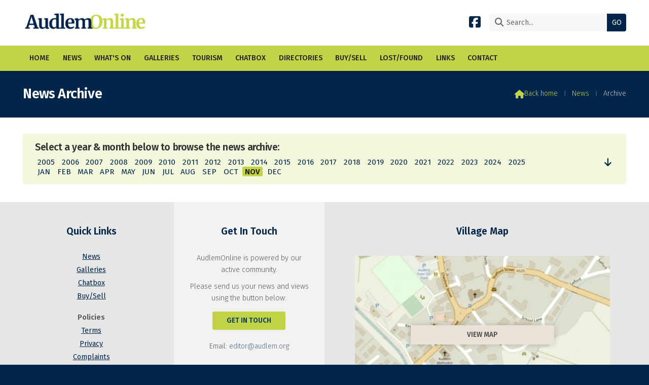

--- FILE ---
content_type: text/html; charset=UTF-8
request_url: https://www.audlem.org/news/archive-page-1-0-459-0-1.html
body_size: 3316
content:
<!DOCTYPE html>
<html lang="en">
<head>
<meta charset="utf-8">
<title>AudlemOnline | News Archive</title>
<meta name="description" content="AudlemOnline Archive Test">
<meta name="viewport" content="width=device-width, initial-scale=1, maximum-scale=5">
<meta name="format-detection" content="telephone=no">
<meta name="robots" content="noindex,nofollow">
<link rel="canonical" href="https://www.audlem.org/news/archive.html">

<!-- AUDLEMONLINE RESOURCES -->
<link rel="preconnect" href="https://l1.tm-web-02.co.uk" crossorigin>
<link rel="preconnect" href="https://l2.tm-web-02.co.uk" crossorigin>
<link rel="preconnect" href="https://l3.tm-web-02.co.uk" crossorigin>
<link rel="preconnect" href="https://l4.tm-web-02.co.uk" crossorigin>
<link rel="preconnect" href="https://fonts.googleapis.com">
<link rel="preconnect" href="https://fonts.gstatic.com" crossorigin>
<link href="https://fonts.googleapis.com/css2?family=Fira+Sans:ital,wght@0,300;0,400;0,500;0,600;1,300;1,400&family=Merriweather:ital,wght@0,300&family=Poppins:ital,wght@0,300;0,500&display=swap" rel="stylesheet">
<link rel="stylesheet" href="/styles-280-11-0-1-2038.css" type="text/css" defer>
<script rel="preconnect" type="text/javascript" src="/javascript.js"></script>
<script rel="preconnect" type="text/javascript" src="/javascript-swp.js"></script>

<!-- SOCIAL PROPERTIES -->
<meta property="og:title" content="AudlemOnline - News Archive">
<meta property="og:type" content="website">
<meta property="og:description" content="AudlemOnline Archive Test">
<meta property="og:url" content="https://www.audlem.org/news/archive.html">
<meta property="fb:app_id" content="337514312984569">
<meta name="twitter:card" content="summary">
<meta name="twitter:title" content="AudlemOnline - News Archive">
<meta name="twitter:description" content="AudlemOnline Archive Test">

<!-- GOOGLE ANALYTICS -->
<script async src="https://www.googletagmanager.com/gtag/js?id=G-35R0N2YGRL"></script><script> window.dataLayer = window.dataLayer || []; function gtag(){dataLayer.push(arguments);} gtag('js',new Date()); gtag('config','G-35R0N2YGRL');</script>
</head>

<!-- PR0280 PA124704 CA0 -->
<body>
<div id="wrp" class="dsk p124704 pp103036 f21"><div id="hed"><header class="hda"><div id="sew" class="rgt"><div id="sei"><i class="ico stn">&#xF002;</i><input id="sef" aria-label="Search" onfocus="this.value=''" onkeypress="return JAV_COR_SER('/search.html','U2VhcmNoLi4u',event)" value="Search..."/><input id="seb" type="button" onclick="JAV_COR_SER('/search.html','U2VhcmNoLi4u',event)" value="GO" /><div class="clr"></div></div></div><div class="sb1 rgt"><div class="soc"><a href="https://www.facebook.com/audlemonline" title="Visit our Facebook Page" aria-label="AudlemOnline Facebook Page" target="_blank" rel="noopener me"><i class="ico bra">&#xF082;</i></a></div></div><a id="log" href="https://www.audlem.org/" title="AudlemOnline Home"><img itemprop="logo" src="https://l3.tm-web-02.co.uk/lib/image-original-433026.webp" alt="AudlemOnline Logo"/></a><div class="clr"></div></header><div class="nwr bar"><div class="ham rgt" data-menu="nv1" role="button" tabindex="0" aria-controls="main" aria-expanded="false" style="display:none;"><div class="hic"><span></span><span></span><span></span></div></div><nav id="nv1" class="xnv bar lft" data-position="header" data-style="bar" data-align-bar="lft" data-align-twr="rgt" data-toggle="rgt" aria-label="Main menu"><ul role="menubar"><li class="st1"><a href="/" role="menuitem">Home</a></li><li class="st1"><a href="/news.html" role="menuitem">News</a></li><li class="st1"><a href="/whats-on.html" role="menuitem">What&#39;s On</a></li><li class="st1"><a href="/galleries.html" role="menuitem">Galleries</a></li><li class="st1"><a href="/tourism.html" role="menuitem">Tourism</a></li><li class="st1"><a href="/chatbox.html" role="menuitem">Chatbox</a></li><li class="st1"><a href="/directories.html" role="menuitem">Directories</a></li><li class="st1"><a href="/buysell.html" role="menuitem">Buy/Sell</a></li><li class="st1"><a href="/lost-found.html" role="menuitem">Lost/Found</a></li><li class="st1"><a href="/links.html" role="menuitem">Links</a></li><li class="st1"><a href="/forms.html" role="menuitem">Contact</a></li></ul></nav></div></div><div id="phw"><div id="pho" class="sel"><div id="phi"><h1>News Archive</h1><div id="brd"><a href="/"><i class="ico stn"></i><span>Back home</span></a><span class="br3">&#8286;</span><a href="/news.html">News</a><span class="br3">&#8286;</span>Archive</div></div></div></div><?xml encoding="utf-8"?>
<!-- BL3 --><div id="bl3"><div class="bw3"><div id="bn26141" class="wid wd22 w100"><script>$(document).ready(function(){WID_WI1_26141('i11',0,0,0,0,0);});function WID_WI1_26141(act,id1,id2,id3,id4,id5){JAV_COR_LOD(1);var ini = 0;if(typeof act === 'string' || act instanceof String) {act = (act.substring(1) * 1); ini = 1;}var fld='&act='+act+'&id1='+id1+'&id2='+id2+'&id3='+id3+'&id4='+id4+'&id5='+id5+'&ini='+ini+'&prj=[base64]';if($('#bn26141-f').length) fld = $('#bn26141-f').serialize()+fld;$.ajax({type:'POST',url:'/widget-26141',data:fld,success:function(res){JAV_COR_LOD(0); WID_RET_26141(1,res);}});}function WID_WI2_26141(act,id1,id2,id3,id4,id5){JAV_COR_LOD(1);var fld='&act='+act+'&id1='+id1+'&id2='+id2+'&id3='+id3+'&id4='+id4+'&id5='+id5+'&ini=0&prj=[base64]';if($('#bn26141-f').length) fld = $('#bn26141-f').serialize()+fld;$.ajax({type:'POST',url:'/widget-26141',data:fld,success:function(res){JAV_COR_LOD(0); WID_RET_26141(2,res);}});}function WID_RET_26141(xml,res){if(res == '') return null;var arr = res.split('|S0|');if(arr.length > 0){if(xml == 1) if($('#bn26141-1').length && arr[0] != '') {if(arr[0] == 'NULL') arr[0] = ''; $('#bn26141-1').html(unescape(arr[0]));}if($('#bn26141-2').length && arr[1] != '') {if(arr[1] == 'NULL') arr[1] = ''; $('#bn26141-2').html(unescape(arr[1]));}if($('#bn26141-3').length && arr[2] != '') {if(arr[2] == 'NULL') arr[2] = ''; $('#bn26141-3').html(unescape(arr[2]));}if(arr[3] > 0) setTimeout(function(){JAV_COR_MSG(arr[4],arr[3]);},20);if(arr[5] != '') {if(arr[6] == '') arr[6] = 1000; setTimeout(function(){self.location=arr[5]},arr[6]);}if(arr[7] == 1) {{}} else if(arr[7] == 2) {{}} else if(arr[7] == 3) {{}}if($('#acw_wid').length) JAV_COR_ACC('acw_wid',0);}}</script>
<style>:root {--tmw22c01:#F3F7DC;--tmw22c02:0 0 0 0;--tmw22c03:1rem 1.5rem;--tmw22c04:Fira Sans;--tmw22c05:0.2rem;--tmw22c06:0.95rem;--tmw22c07:#022649;--tmw22c08:#022649;--tmw22c09:#C2D347;--tmw22c10:#111111;--tmw22c11:Fira Sans;--tmw22c12:600;--tmw22c13:Normal;--tmw22c14:1.2rem;--tmw22c15:1.4rem;--tmw22c16:-0.03rem;--tmw22c17:#333;--tmw22c18:0 0 0.5rem 0;}</style>
<div id="bn26141-1" class="a11"></div>
<div id="bn26141-2" class="a11"></div>
<div id="bn26141-3" class="a11"></div></div></div></div><!-- BL3 --><div id="foi" class="pc3 w3"><div id="fin"><div class="pan pn1"><div class="pni"><h3>Quick Links</h3><div class="men"><a href="/news.html" class="ver">News</a><a href="/galleries.html" class="ver">Galleries</a><a href="/chatbox.html" class="ver">Chatbox</a><a href="/buysell.html" class="ver">Buy/Sell</a><h4>Policies</h4><a href="/features/website/terms.html" class="ver">Terms</a><a href="/features/website/privacy.html" class="ver">Privacy</a><a href="/features/website/complaints.html" class="ver">Complaints</a></div></div></div><div class="pan pn2"><div class="pni"><h3>Get In Touch</h3><div class="txu"><p>AudlemOnline is powered by our active community.</p><p>Please send us your news and views using the button below:</p></div><div class="btw"><a href="/forms.html" class="btt cen">Get In Touch</a><div class="clr"></div></div><div class="txl"><p>Email: <a href="mailto:editor@audlem.org">editor@audlem.org</a></p></div></div></div><div class="pan pn3"><div class="pni"><h3>Village Map</h3><div class="img"><a href="/features/maps/village-map.html"><div class="map">View Map</div><img class="cen" src="https://l3.tm-web-02.co.uk/lib/image-standard-wp2-462656.webp" alt="Map showing the location of AudlemOnline"></a><div class="clr"></div></div></div></div><div class="clr"></div></div></div><div id="fot"><footer class="fta"><div class="sb1 lft"><div class="soc"><a href="https://www.facebook.com/audlemonline" title="Visit our Facebook Page" aria-label="AudlemOnline Facebook Page" target="_blank" rel="noopener me"><i class="ico bra">&#xF082;</i></a></div></div><div class="ttl"><div class="inr">&copy; 2005-2025 AudlemOnline</div></div><div class="clr"></div></footer><div class="nwr bar"><nav id="nv3" class="xnv bar rgt" data-position="footer" data-style="bar" data-align-bar="rgt" data-align-twr="rgt" data-toggle="" aria-label="Footer menu"><ul role="menubar"><li class="st1"><a href="https://www.thenmedia.co.uk/" role="menuitem" target="_blank" rel="external">Website by ThenMedia</a></li></ul></nav></div></div></div>

</body>
</html>

--- FILE ---
content_type: text/html; charset=UTF-8
request_url: https://www.audlem.org/widget-26141
body_size: 431
content:
<h2>Select a year &amp; month below to browse the news archive:</h2><div id="avo"><a href="/news/archive-page-1-0-459-11-0-0-0-0-0-0-2.html" title="Order articles by date ascending"><i class="ico stn">&#xF063;</i></a></div><div id="avy"><a href="/news/archive-page-1-0-2005-11-0-0-0-0-0-0-1.html" title="View articles from November 2005">2005</a> <a href="/news/archive-page-1-0-2006-11-0-0-0-0-0-0-1.html" title="View articles from November 2006">2006</a> <a href="/news/archive-page-1-0-2007-11-0-0-0-0-0-0-1.html" title="View articles from November 2007">2007</a> <a href="/news/archive-page-1-0-2008-11-0-0-0-0-0-0-1.html" title="View articles from November 2008">2008</a> <a href="/news/archive-page-1-0-2009-11-0-0-0-0-0-0-1.html" title="View articles from November 2009">2009</a> <a href="/news/archive-page-1-0-2010-11-0-0-0-0-0-0-1.html" title="View articles from November 2010">2010</a> <a href="/news/archive-page-1-0-2011-11-0-0-0-0-0-0-1.html" title="View articles from November 2011">2011</a> <a href="/news/archive-page-1-0-2012-11-0-0-0-0-0-0-1.html" title="View articles from November 2012">2012</a> <a href="/news/archive-page-1-0-2013-11-0-0-0-0-0-0-1.html" title="View articles from November 2013">2013</a> <a href="/news/archive-page-1-0-2014-11-0-0-0-0-0-0-1.html" title="View articles from November 2014">2014</a> <a href="/news/archive-page-1-0-2015-11-0-0-0-0-0-0-1.html" title="View articles from November 2015">2015</a> <a href="/news/archive-page-1-0-2016-11-0-0-0-0-0-0-1.html" title="View articles from November 2016">2016</a> <a href="/news/archive-page-1-0-2017-11-0-0-0-0-0-0-1.html" title="View articles from November 2017">2017</a> <a href="/news/archive-page-1-0-2018-11-0-0-0-0-0-0-1.html" title="View articles from November 2018">2018</a> <a href="/news/archive-page-1-0-2019-11-0-0-0-0-0-0-1.html" title="View articles from November 2019">2019</a> <a href="/news/archive-page-1-0-2020-11-0-0-0-0-0-0-1.html" title="View articles from November 2020">2020</a> <a href="/news/archive-page-1-0-2021-11-0-0-0-0-0-0-1.html" title="View articles from November 2021">2021</a> <a href="/news/archive-page-1-0-2022-11-0-0-0-0-0-0-1.html" title="View articles from November 2022">2022</a> <a href="/news/archive-page-1-0-2023-11-0-0-0-0-0-0-1.html" title="View articles from November 2023">2023</a> <a href="/news/archive-page-1-0-2024-11-0-0-0-0-0-0-1.html" title="View articles from November 2024">2024</a> <a href="/news/archive-page-1-0-2025-11-0-0-0-0-0-0-1.html" title="View articles from November 2025">2025</a></div><div id="avm"><a href="/news/archive-page-1-0-459-1-0-0-0-0-0-0-1.html" title="View articles from January 0459">JAN</a> <a href="/news/archive-page-1-0-459-2-0-0-0-0-0-0-1.html" title="View articles from February 0459">FEB</a> <a href="/news/archive-page-1-0-459-3-0-0-0-0-0-0-1.html" title="View articles from March 0459">MAR</a> <a href="/news/archive-page-1-0-459-4-0-0-0-0-0-0-1.html" title="View articles from April 0459">APR</a> <a href="/news/archive-page-1-0-459-5-0-0-0-0-0-0-1.html" title="View articles from May 0459">MAY</a> <a href="/news/archive-page-1-0-459-6-0-0-0-0-0-0-1.html" title="View articles from June 0459">JUN</a> <a href="/news/archive-page-1-0-459-7-0-0-0-0-0-0-1.html" title="View articles from July 0459">JUL</a> <a href="/news/archive-page-1-0-459-8-0-0-0-0-0-0-1.html" title="View articles from August 0459">AUG</a> <a href="/news/archive-page-1-0-459-9-0-0-0-0-0-0-1.html" title="View articles from September 0459">SEP</a> <a href="/news/archive-page-1-0-459-10-0-0-0-0-0-0-1.html" title="View articles from October 0459">OCT</a> <b>NOV</b> <a href="/news/archive-page-1-0-459-12-0-0-0-0-0-0-1.html" title="View articles from December 0459">DEC</a></div>|S0||S0||S0||S0||S0||S0||S0|0